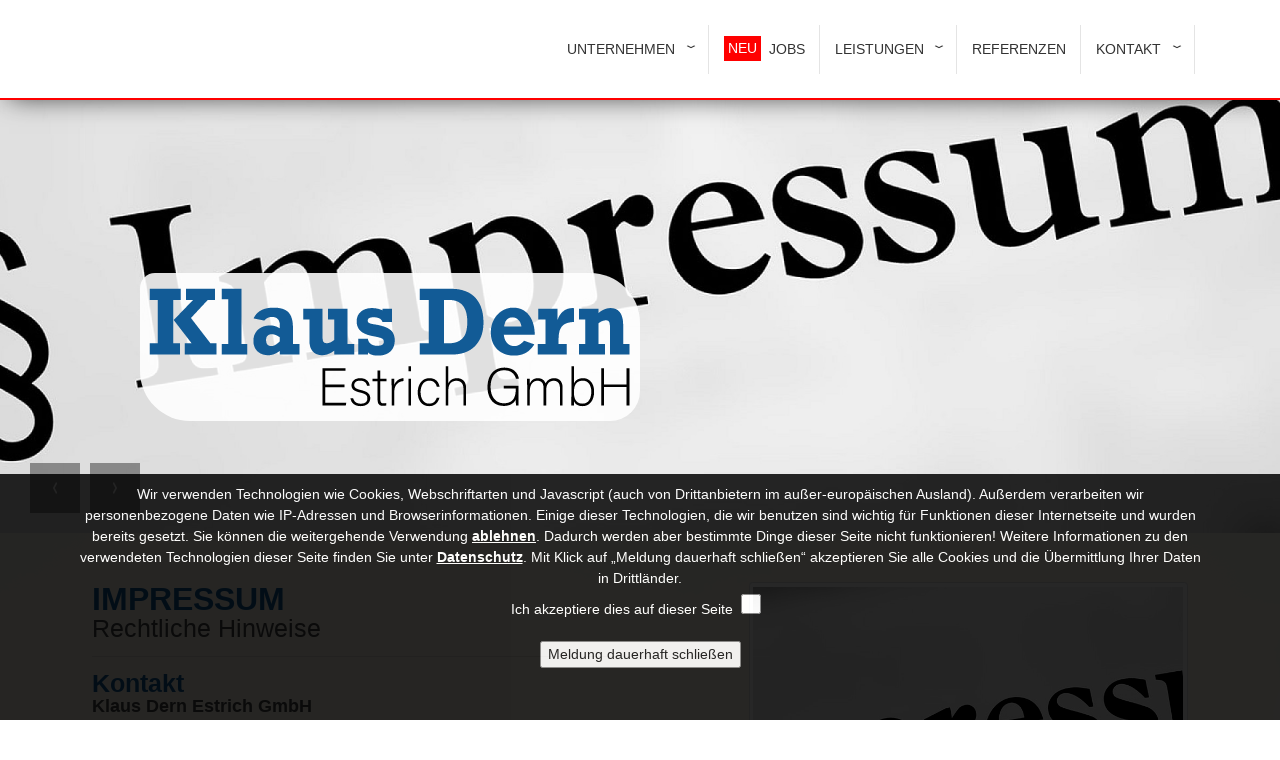

--- FILE ---
content_type: text/html; charset=UTF-8
request_url: https://estrich-dern.de/impressum.php
body_size: 5910
content:
<!DOCTYPE html>
<html lang="de">
  <head>
        
<script>
function MM_openBrWindow(theURL,winName,features) { //v2.0
  window.open(theURL,winName,features);
}</script>


<meta name="viewport" content="width=device-width, initial-scale=1, shrink-to-fit=no">
<meta charset="utf-8">
<link rel="shortcut icon" href="favicon.ico" type="image/x-icon"/>

<link rel="stylesheet" href="vendor/bootstrap/bootstrap.min.css">
<link rel="stylesheet" href='vendor/flexslider/flexslider.css'>
<link rel="stylesheet" href="vendor/fancybox-master/dist/jquery.fancybox.min.css">

<link rel="stylesheet" href="vendor/hovereffect/css/effects.css" type="text/css">
<link rel='stylesheet' href='vendor/justifyGallery/justifiedGallery.min.css'>



<link rel="stylesheet" href="vendor/icofont/icofont.min.css">

<link rel="stylesheet" href="vendor/smartmenus-1.1.0/addons/bootstrap-4/jquery.smartmenus.bootstrap-4.css">


<link rel="stylesheet" href="css/navigation.css">
<link rel="stylesheet" href="css/navbar-toggler.css">
<link rel="stylesheet" href="css/brand.css">
<link rel="stylesheet" href="css/flexslider-caption.css">
<link rel="stylesheet" href="css/cards.css">
<link rel="stylesheet" href="css/custom.css">




<script type="application/ld+json">
    {
      "@context": "https://schema.org/",
      "@type": "LocalBusiness",
      "name": "Klaus Dern Estrich GmbH",
      "aggregateRating": {
        "@type": "AggregateRating",
        "ratingValue": "4.90",
        "bestRating": "5",
        "ratingCount": "38"
      }
    }
</script>    <title>Klaus Dern Estrich</title>
  </head>
  <body id="top">
   		<nav id="mainNav" class="navbar navbar-expand-md sticky-top">
			<div class="container">
				<a id="navbar-brand" class="navbar-brand ml-2" href="index.php">
										<img id="logo-mobil" src="img/logo.png" class="img-fluid d-block" alt="Bild">
				</a>
				 <button class="navbar-toggler navbar-toggler-right collapsed" type="button" data-toggle="collapse" data-target="#navbarNavDropdown">
					<span></span>
					<span></span>
					<span></span>
				</button>
				<div class="collapse navbar-collapse justify-content-end" id="navbarNavDropdown">
					<!-- Right nav -->
					<ul class="nav navbar-nav">
					  <li class="nav-item dropdown"><a class="nav-link dropdown-toggle" href="#.php">Unternehmen</a>
	<ul class="dropdown-menu">
        <li><a class="dropdown-item" href="index.php">Startseite</a></li>
        <li><a class="dropdown-item" href="ueber_uns.php">Über uns</a></li>
        <li><a class="dropdown-item sayyoursbutton_navi" href="#"><i class="icofont-star"></i>&nbsp;Bewertungen</a></li>
	</ul>
</li>
<li class="nav-item"><a class="nav-link" href="jobs.php"><span style="background-color: red; color: #fff; padding: 0.3em;">NEU</span>&nbsp;&nbsp;Jobs</a></li>
<li class="nav-item dropdown"><a class="nav-link dropdown-toggle" href="#.php">Leistungen</a>
    <ul class="dropdown-menu">
        <li><a class="dropdown-item" href="zementestrich.php">Zementestriche</a></li>
        <li><a class="dropdown-item" href="industrieestrich.php">Industrieestriche</a></li>
                <li><a class="dropdown-item" href="anhydritestrich.php">Anhydrit-Estrich</a></li>
        <li><a class="dropdown-item" href="sichtestrich.php">Sichtestriche</a></li>
        <li><a class="dropdown-item" href="estrich_entfernung.php">Entfernen von Alt-Estrich</a></li>
	</ul>
</li>
<li class="nav-item"><a class="nav-link" href="referenzen.php">Referenzen</a></li>
<li class="nav-item dropdown"><a class="nav-link dropdown-toggle" href="#.php">Kontakt</a>
	<ul class="dropdown-menu">
        <li><a class="dropdown-item" href="kontakt.php">Anfahrt / Kontakt</a></li>
        <li><a class="dropdown-item" href="impressum.php">Impressum</a></li>
        <li><a class="dropdown-item" href="datenschutz.php">Datenschutz</a></li>
	</ul>
</li>					</ul>
  				</div>
			</div>
		</nav>
		 <header>
			<div id="MainSlider" class="flexslider">
				<ul class="slides">
					
			
			
			
							<li>
							<img class="img-fluid" style="opacity: 1;" alt="impressum_135950901.jpg" src="thumb_/1920x800/r/img/slider/impressum/impressum_135950901.jpg" title="" />

							<div class="meta p-5 d-none d-lg-block" style="visibility:hidden">
								
								
											<h2 class="text-uppercase font-weight-bold color-01"></h2>
											<h3 class="font-weight-bold"></h3>
											<p class="pt-4"></p>
											<a href=".php" class=" btn btn-secondary">Mehr erfahren</a>
											
								
							</div>
			</li>
			
			
			
			
							<li>
							<img class="img-fluid" style="opacity: 1;" alt="impressum_38185803.jpg" src="thumb_/1920x800/r/img/slider/impressum/impressum_38185803.jpg" title="" />

							<div class="meta p-5 d-none d-lg-block" style="visibility:hidden">
								
								
											<h2 class="text-uppercase font-weight-bold color-01"></h2>
											<h3 class="font-weight-bold"></h3>
											<p class="pt-4"></p>
											<a href=".php" class=" btn btn-secondary">Mehr erfahren</a>
											
								
							</div>
			</li>
			
			
			
			
							<li>
							<img class="img-fluid" style="opacity: 1;" alt="impressum_85750347.jpg" src="thumb_/1920x800/r/img/slider/impressum/impressum_85750347.jpg" title="" />

							<div class="meta p-5 d-none d-lg-block" style="visibility:hidden">
								
								
											<h2 class="text-uppercase font-weight-bold color-01"></h2>
											<h3 class="font-weight-bold"></h3>
											<p class="pt-4"></p>
											<a href=".php" class=" btn btn-secondary">Mehr erfahren</a>
											
								
							</div>
			</li>
							</ul>
				<div class="logo-slider">
					<a href="index.php"><img src="img/logo.png" class="img-fluid" alt="Bild"></a>
				</div>
			</div>
		</header>
		<section class="p-3 p-lg-5 bg-01 bg-image">
			<div class="container">
				<div class="row  p-2">
					<div class="col-12 col-md-7 align-self-center">
						<h1 class="color-01 mb-0 font-weight-bold text-uppercase">Impressum</h1>
						<h3 class="font-weight-light">Rechtliche Hinweise</h3>
						<hr>
            <h3 class="color-01 mb-0 font-weight-bold">Kontakt</h3>
             <h4 class="font-weight-bold">Klaus Dern Estrich GmbH</h4>
             <p><span class="font-weight-bold">Geschäftsführer: </span>Klaus Dern</p>
            <p>
              Zum Hahnacker 20 <br> 50129 Bergheim            </p>

            <p>
              <i class="icofont-ui-dial-phone color-02"></i> <a href="tel:+49223841868">(0 22 38) 41 868</a> <br>
              <i class="icofont-fax color-02"></i>(0 22 38) 42 216 <br>
            </p>
            <p>
            <i class="icofont-ui-email color-02"></i><span id="e252838884">[protected email address]</span><script>/*<![CDATA[*/eval("var a=\"zNupjMv0FKwnd6HbZs5+okg2@r_CAfIDy938aLVPOtRJQ1mcXYBW4SU.-iGE7xqlThe\";var b=a.split(\"\").sort().join(\"\");var c=\"5E7GYJXs1GU67N.U4YU1uQ1\";var d=\"\";for(var e=0;e<c.length;e++)d+=b.charAt(a.indexOf(c.charAt(e)));document.getElementById(\"e252838884\").innerHTML=\"<a class=\\\"links font-weight-bold color-01\\\" href=\\\"mailto:\"+d+\"\\\">\"+d+\"</a>\"")/*]]>*/</script>            </p>
            <p>
              <span class="font-weight-bold">Umsatzsteuer-Id Nummer: </span>DE 164/177/812<br>
              <span class="font-weight-bold">Registergericht: </span>Amtsgericht Köln HRB 40558<br>
              <span class="font-weight-bold">Verantwortlich für den Inhalt: </span>Klaus Dern            </p>
            <br/>
          </div>
					<div class="col-12 col-md-5 mb-5">
            <a href=img/slider/impressum/impressum_135950901.jpg class="fancybox" rel="lightbox"><img src="thumb/800x600/r/img/slider/impressum/impressum_135950901.jpg" class="img-fluid img-thumbnail mb-2"></a>
            
					</div>
				</div>
        <div class="row p-2">
          <div class="col-12 col-md-12 align-self-center">
            <hr>
            <span style="visibility: hidden;" id="impressum_v2020">Plum Medien v2020</span><p class="textrechtliches">Webdesign durch:</p>
            <p class="fliesstext_normal"><a href="https://www.plum-medien.de" target="_blank" style="border:0">
              
              <img style="border:0; max-width:120px;" src="https://script.plum-entwurf-druck.de/impressum/plum_siegel_bunt.svg" alt="logo" />
              </a></p>            <p>&nbsp;</p>
            <p class="fliesstext_normal"><span class="textrechtliches">Inhalt dieser Webseite:</span><br />
              Die Inhalte dieser Website werden mit größtmöglicher Sorgfalt erstellt. Wir übernehmen jedoch keine Gewähr für die Richtigkeit, Vollständigkeit und Aktualität der bereitgestellten Inhalte. Haftungsansprüche gegen uns, welche sich auf Schäden materieller oder immaterieller Art beziehen, die durch die Nutzung oder Nichtnutzung der dargebotenen Informationen bzw. durch die Nutzung fehlerhafter und unvollständiger Informationen verursacht wurden, sind grundsätzlich ausgeschlossen, sofern unsererseits kein nachweislich vorsätzliches oder grob fahrlässiges Verschulden vorliegt.</p>
            <p class="fliesstext_normal"><span class="textrechtliches">Verfügbarkeit der Website:</span><br />
              Wir werden uns bemühen, den Dienst möglichst unterbrechungsfrei zum Abruf anzubieten. Auch bei aller Sorgfalt können aber Ausfallzeiten nicht ausgeschlossen werden. Wir behalten uns das Recht vor, unser Angebot jederzeit zu ändern oder einzustellen. Für durch nicht fehlerfrei angelegte Dateien oder nicht fehlerfrei strukturierte Formate bedingte Unterbrechungen oder anderweitige Störungen können wir keine Gewähr übernehmen.</p>
            <p class="fliesstext_normal"><span class="textrechtliches">Verweise und Links: </span><br />
              Trotz sorgfältiger inhaltlicher Kontrolle übernehmen wir keine Haftung für direkte oder indirekte Links. Wir distanzieren uns hiermit ausdrücklich von fremden Webseiten und deren Inhalte. Für den Inhalt der verlinkten Seiten sind ausschließlich deren Betreiber verantwortlich. </p>
            <p class="fliesstext_normal"><span class="textrechtliches">Urheberrecht:</span><br />
              Die auf dieser Website veröffentlichten Inhalte unterliegen dem deutschen Urheber- und Leistungsschutzrecht. Die Veröffentlichung im World Wide Web oder in sonstigen Diensten des Internet bedeutet noch keine Einverständniserklärung für eine anderweitige Nutzung durch Dritte. Jede vom deutschen Urheberrecht nicht zugelassene Verwertung bedarf der vorherigen schriftlichen Zustimmung durch uns oder des jeweiligen Rechteinhabers. Die unerlaubte Vervielfältigung oder Weitergabe einzelner Inhalte oder kompletter Seiten ist nicht gestattet und strafbar.</p>
			<p class="fliesstext_normal"><span class="textrechtliches">Auskunft zum Urheberrecht:</span><br />
              Auskunft über den Umfang und Art der Nutzung eines von Ihnen, durch das Urheberrecht geschützten Werkes, erhalten Sie von:</p>
			<p>Plum Druck + Entwurf GmbH, Rudolf-Schulten-Str. 7, D-52428 Jülich<br>
			Kontaktdaten: <a href="https://www.plum-medien.de" target="_blank">www.plum-medien.de</a></p>
                                                            <p class="fliesstext_normal"><span class="textrechtliches">Echtheit von Bewertungen:</span><br />
            Rezensionen werden von uns nicht auf Ihre Echtheit überprüft. Wir suchen aber nach gefälschten Inhalten und entfernen diese. Sollten Sie eine falsche Bewertung finden, nehmen Sie einfach <a href="kontakt.php" target="_blank">Kontakt</a> mit uns auf.</p>
                    
            <p class="fliesstext_normal"><span class="textrechtliches">Hinweis auf Streitschlichtung:</span><br>Wir nehmen <u>nicht</u> an einem Streitbeilegungsverfahren vor einer Verbraucherschlichtungsstelle teil.</p>                        <span style="visibility: hidden;" id="bildnachweis_v2020">Plum Medien v2020</span><br>
            <p class="fliesstext_normal"><span class="textrechtliches">Bildnachweise:</span><br>
            <span onClick="window.open('https://script.plum-entwurf-druck.de/bildnachweis/index-separiert.php?k=dern-estrich','Bildnachweise','scrollbars=yes,resizable=yes,width=800,height=600')"><a href="#" onClick="return false;" data-ajax="false">Hier klicken für die Bildnachweise</a></span></p>
            
                                   

          </div>
        </div>
			</div>
		</section>
	  
	  		<section class="py-5 bg-image-2 teaserboxen">
			<div class="container">
				<div class="row">
                    <div class="col-12 col-md-4 mb-3">
						<div class="card text-center">
						  <h4 class="card-header">Sichtestriche</h4>
						  <div class="card-body">
							<img src="thumb/800x600/r/img/slider/index/001--index_156348793.jpg" alt="Bild" class="img-fluid">
							<p class="card-text pt-3">Sichtestrich die Alternative zum klassichen Bodenbelag.</p>
							<a href="sichtestrich.php" class="btn btn-secondary">Mehr erfahren...</a>
						  </div>
						</div>
					</div>
          
					<div class="col-12 col-md-4 mb-3">
						<div class="card text-center">
						  <h4 class="card-header">Industrieestrich</h4>
						  <div class="card-body">
							<img src="thumb/800x600/r/img/teaserboxen/industrieestrich_179917813.jpg" alt="Bild" class="img-fluid">
							<p class="card-text pt-3">Für starke Beanspruchuung an ungewöhlichen Orten.</p>
							<a href="industrieestrich.php" class="btn btn-secondary">Mehr erfahren...</a>
						  </div>
						</div>
					</div>
					<div class="col-12 col-md-4 mb-3">
						<div class="card text-center">
						  <h4 class="card-header">Estrichentfernung</h4>
						  <div class="card-body">
							<img src="thumb/800x600/r/img/teaserboxen/estrichentfernung_25089446.jpg" alt="Bild" class="img-fluid">
							<p class="card-text pt-3">Eine Aufgabe für den Profi mit viel Erfahrung.</p>
							<a href="estrich_entfernung.php" class="btn btn-secondary">Mehr erfahren...</a>
						  </div>
						</div>
					</div>
          
    <div class="linie"></div>
				</div>
			</div>

    
		</section>
      
      <div></div>
      
		<section class="footer" style="background-color: #eee">
			<div class="container">
				<div class="row">
					

<div class="col-12 col-md-6 align-self-center order-2 order-md-1">
	</div>
<div class="col-12 col-md-6 text-right pt-5 order-1 order-md-2">
	<div class="d-block d-md-none pt-4"></div>
	<h3 class="text-uppercase color-01 mb-4">Kontakt aufnehmen</h3>
	<p>Gerne beraten wir Sie kompetent und ausführlich über unsere Produkte und Dienstleistungen. Nehmen Sie doch einfach Kontakt mit uns auf.</p>
	<h4 class="font-weight-bold">Klaus Dern Estrich GmbH </h4>

	<p>
		Zum Hahnacker 20 <br> 50129 Bergheim	</p>

	<p>
		<a href="tel:+49223841868">(0 22 38) 41 868</a> <i class="icofont-ui-dial-phone color-02"></i><br>
		(0 22 38) 42 216 <i class="icofont-fax color-02"></i><br>
		
	</p>
	<p>
	<span id="e861351262">[protected email address]</span><script>/*<![CDATA[*/eval("var a=\"-amihzCyDbZj_BPQ7lgkc.JW0N+MIrGfs92U481xKdOoTVpY5ReAX3EHnwF6SLt@uvq\";var b=a.split(\"\").sort().join(\"\");var c=\"g6SFRo5lVFEBSaHEXREVmTV\";var d=\"\";for(var e=0;e<c.length;e++)d+=b.charAt(a.indexOf(c.charAt(e)));document.getElementById(\"e861351262\").innerHTML=\"<a class=\\\"links font-weight-bold color-01\\\" href=\\\"mailto:\"+d+\"\\\">\"+d+\"</a>\"")/*]]>*/</script> <i class="icofont-ui-email color-02"></i>
	</p>
  <h3 class="color-01 mb-0">Bürozeiten</h3>
  <p><span class="font-weight-bold">Montags - Freitags: </span> 08:00 - 16:00Uhr</p>
</div>					
				</div>
			</div>
		</section>
		
		<footer class="p-3 text-white">
			<div class="container">
				<div class="row">
					<div class="col-12 col-md-12 text-center text-lg-right">
	© 2026 Klaus Dern Estrich GmbH | <a href="" class="links" style="color: #fff"> Impressum</a> <a href="" class="links" style="color: #fff"> Datenschutz</a>
</div>				</div>
			</div>
		</footer>
		
		<script src="vendor/jquery/jquery.min.js"></script>
<script src="vendor/bootstrap/popper.min.js"></script>
<script src="vendor/bootstrap/bootstrap.min.js"></script>
<script src='vendor/flexslider/jquery.flexslider.js'></script>
<script src='vendor/justifyGallery/jquery.justifiedGallery.min.js'></script>

<script src="vendor/fancybox-master/dist/jquery.fancybox.min.js"></script>

<script src="vendor/smartmenus-1.1.0/jquery.smartmenus.js"></script>
<script src="vendor/smartmenus-1.1.0/addons/bootstrap-4/jquery.smartmenus.bootstrap-4.js"></script>


<script>
	$('#MainSlider, #SecondSlider').flexslider({
    animation: "fade",
    controlNav: false,
    animationLoop: true,
    slideshow: true,
    sync: "#carousel"
  });
</script>
<script>
	$( ".fancybox" ).fancybox( {
		openEffect: "elastic",
		closeEffect: "elastic"
	});
</script>
<script>
		// Galerie Stuck Aside
		$( '#myGallery' ).justifiedGallery( {
			rowHeight: 130,
			lastRow: 'nojustify',
			margins: 10,
			randomize: false
		});
</script>
<script>
  $(window).scroll(function() {
    if ($("#mainNav").offset().top > 50) {
      $("#mainNav").addClass("navbar-shrink");
    } else {
      $("#mainNav").removeClass("navbar-shrink");
    }
  });
</script>
<script>
		(function ($) {
		$(document).ready(function(){
		$('.navbar-brand').css("opacity","1");
		// hide .navbar first
		$(".navbar-brand").css("opacity","0");
		$('#logo').attr('src','img/logo.png');
		// fade in .navbar
		$(function () {
		$(window).scroll(function () {
		// set distance user needs to scroll before we fadeIn navbar
		if ($(this).scrollTop() > 150) {
		$('.navbar-brand').css("opacity","1");
		$('#logo').attr('src','img/logo.png').css("transition","all .35s");
		} else {
		$('.navbar-brand').css("opacity","0");
		$('#logo').attr('src','img/logo.png').css("transition","all .35s");
		}
		});
		});
		});
		}(jQuery));
	  </script>

<script>
     $(window).scroll(function() {
    if ($(this).scrollTop()>150)
     {
        $('.logo-slider img').fadeOut();
     }
    else
     {
      $('.logo-slider img').fadeIn();
     }
 });
</script>

<script>
$(document).ready(function(){

	// Der Button wird mit JavaScript erzeugt und vor dem Ende des body eingebunden.
	var back_to_top_button = ['<a href="#top" class="back-to-top"></a>'].join("");
	$("body").append(back_to_top_button)

	// Der Button wird ausgeblendet
	$(".back-to-top").hide();

	// Funktion für das Scroll-Verhalten
	$(function () {
		$(window).scroll(function () {
			if ($(this).scrollTop() > 100) { // Wenn 100 Pixel gescrolled wurde
				$('.back-to-top').fadeIn();
			} else {
				$('.back-to-top').fadeOut();
			}
		});

		$('.back-to-top').click(function () { // Klick auf den Button
			$('body,html').animate({
				scrollTop: 0
			}, 800);
			return false;
		});
	});

});
</script>

<script src="https://script.plum-entwurf-druck.de/cookies/jquery.cookiesdirective.js"></script>
                <script src="https://script.plum-entwurf-druck.de/cookies/external.js"></script>
<script>
  $("#sayyoursbutton, .sayyoursbutton_navi").click(function(e) {
    e.preventDefault();
    $([document.documentElement, document.body]).animate({
        scrollTop: $("#sayyoursiframe").offset().top-100
    }, 100);
});
</script>

	</body>
</html>

--- FILE ---
content_type: text/css
request_url: https://estrich-dern.de/vendor/flexslider/flexslider.css
body_size: 1784
content:
/*
 * jQuery FlexSlider v2.6.2
 * http://www.woothemes.com/flexslider/
 *
 * Copyright 2012 WooThemes
 * Free to use under the GPLv2 and later license.
 * http://www.gnu.org/licenses/gpl-2.0.html
 *
 * Contributing author: Tyler Smith (@mbmufffin)
 *
 */
/* ====================================================================================================================
 * FONT-FACE
 * ====================================================================================================================*/
@font-face {
  font-family: 'flexslider-icon';
  src: url('fonts/flexslider-icon.eot');
  src: url('fonts/flexslider-icon.eot?#iefix') format('embedded-opentype'), url('fonts/flexslider-icon.woff') format('woff'), url('fonts/flexslider-icon.ttf') format('truetype'), url('fonts/flexslider-icon.svg#flexslider-icon') format('svg');
  font-weight: normal;
  font-style: normal;
}
/* ====================================================================================================================
 * RESETS
 * ====================================================================================================================*/
.flex-container a:hover,
.flex-slider a:hover {
  outline: none;
}
.slides,
.slides > li,
.flex-control-nav,
.flex-direction-nav {
  margin: 0;
  padding: 0;
  list-style: none;
}
.flex-pauseplay span {
  text-transform: capitalize;
}
/* ====================================================================================================================
 * BASE STYLES
 * ====================================================================================================================*/
.flexslider {
  margin: 0;
  padding: 0;
}
.flexslider .slides > li {
  display: none;
  -webkit-backface-visibility: hidden;
	position:relative;
	
	overflow: hidden;
}
.flexslider .slides img {
  width: 100%;
  display: block;
}
.flexslider .slides:after {
  content: "\0020";
  display: block;
  clear: both;
  visibility: hidden;
  line-height: 0;
  height: 0;
}
html[xmlns] .flexslider .slides {
  display: block;
}
* html .flexslider .slides {
  height: 1%;
}
.no-js .flexslider .slides > li:first-child {
  display: block;
}
/* ====================================================================================================================
 * DEFAULT THEME
 * ====================================================================================================================*/
.flexslider {
  *margin: 30px 0 0;
  *background: #fff;
  *border: 10px solid rgba(255,255,255,0.75);
  position: relative;
  zoom: 1;
	z-index: 0;
 
  -webkit-box-shadow: '' 0 1px 4px rgba(0, 0, 0, 0.2);
  -moz-box-shadow: '' 0 1px 4px rgba(0, 0, 0, 0.2);
  -o-box-shadow: '' 0 1px 4px rgba(0, 0, 0, 0.2);
  box-shadow: '' 0 1px 4px rgba(0, 0, 0, 0.2);
}
.flexslider .slides {
  zoom: 1;
}
#MainSlider.flexslider .slides li:before {
    content: '';
    position: absolute;
    width: 100%;
    height: 100%;
    z-index: 9;
    background-image: -webkit-linear-gradient(0deg,rgba(255,255,255,0.00) 0%,rgba(255,255,255,0.00) 100%);
    background-image: -moz-linear-gradient(0deg,rgba(255,255,255,0.00) 0%,rgba(255,255,255,0.00) 100%);
    background-image: -o-linear-gradient(0deg,rgba(255,255,255,0.00) 0%,rgba(255,255,255,0.00) 100%);
    background-image: linear-gradient(90deg,rgba(255,255,255,0.00) 0%,rgba(255,255,255,0.00) 100%);
}
.flexslider .slides img {
  height: auto;
  -moz-user-select: none;
}
.flexslider .slides li::before {
	/*position: absolute;
	content: '';
	width: 100%;
	height: 100%;
	background-color: rgba(0,0,0,0.25);
	z-index: 2;*/
}
.flex-viewport {
	z-index: 1;
  max-height: 2000px;
  -webkit-transition: all 1s ease;
  -moz-transition: all 1s ease;
  -ms-transition: all 1s ease;
  -o-transition: all 1s ease;
  transition: all 1s ease;
}
.loading .flex-viewport {
  max-height: 300px;
}
.carousel li {
  margin-right: 5px;
}
.flex-direction-nav {
		position: absolute;
		bottom: 0;
		left: 40px;
}

.flex-direction-nav a {
		text-decoration: none;
		display: block;
		width: 50px;
		height: 50px;
		background-color: #333;
		margin: -20px 0 0;
		position: absolute;
		bottom: 20px;
		z-index: 10;
		overflow: hidden;
		opacity: .5;
		cursor: pointer;
		color: #fff;
		-webkit-transition: all .3s ease;
		-moz-transition: all .3s ease;
		transition: all .3s ease;
}

.flex-direction-nav .flex-prev {
		text-align: center;
		left: -10px;
}

.flex-direction-nav .flex-next {
		text-align: center;
		left: 50px;
}

.flexslider:hover .flex-prev {
	text-align: center;
		*left: -10px;
}

.flexslider:hover .flex-next {
	text-align: center;
	*left: 30px;
}

.flexslider:hover .flex-next:hover,
.flexslider:hover .flex-prev:hover {
		opacity: 1;
}
.flex-direction-nav a:before {
  font-family: IcoFont !important;
  font-size: 20px;
  display: inline-block;
  content: "\ea74";
  color: #fff;
  *text-shadow: 1px 1px 0 rgba(255, 255, 255, 1);
  padding: 10px 0px;
}
.flex-direction-nav a.flex-next:before {
  content: "\ea75";
}
.flexslider:hover .flex-direction-nav .flex-prev {
  opacity: 0.7;
}
.flexslider:hover .flex-direction-nav .flex-prev:hover {
  opacity: 1;
}
.flexslider:hover .flex-direction-nav .flex-next {
  opacity: 0.7;
  right: 50px;
}
.flexslider:hover .flex-direction-nav .flex-next:hover {
  opacity: 1;
}
.flex-direction-nav .flex-disabled {
  opacity: 0!important;
  filter: alpha(opacity=0);
  cursor: default;
  z-index: -1;
}
.flex-pauseplay a {
  display: block;
  width: 20px;
  height: 20px;
  position: absolute;
  bottom: 5px;
  left: 10px;
  opacity: 0.8;
  z-index: 10;
  overflow: hidden;
  cursor: pointer;
  color: #000;
}
.flex-pauseplay a:before {
  font-family: "flexslider-icon";
  font-size: 20px;
  display: inline-block;
  content: '\f004';
}
.flex-pauseplay a:hover {
  opacity: 1;
}
.flex-pauseplay a.flex-play:before {
  content: '\f003';
}
.flex-control-nav {
  width: 100%;
  position: absolute;
  bottom: 0px;
  text-align: center;
}
.flex-control-nav li {
  margin: 0 6px;
  display: inline-block;
  zoom: 1;
}
.flex-control-paging li a {
  width: 11px;
  height: 11px;
  display: block;
  background: #666;
  background: rgba(0, 0, 0, 0.5);
  cursor: pointer;
  text-indent: -9999px;
  -webkit-box-shadow: inset 0 0 3px rgba(0, 0, 0, 0.3);
  -moz-box-shadow: inset 0 0 3px rgba(0, 0, 0, 0.3);
  -o-box-shadow: inset 0 0 3px rgba(0, 0, 0, 0.3);
  box-shadow: inset 0 0 3px rgba(0, 0, 0, 0.3);
  -webkit-border-radius: 20px;
  -moz-border-radius: 20px;
  border-radius: 20px;
}
.flex-control-paging li a:hover {
  background: #333;
  background: rgba(0, 0, 0, 0.7);
}
.flex-control-paging li a.flex-active {
  background: #000;
  background: rgba(0, 0, 0, 0.9);
  cursor: default;
}
.flex-control-thumbs {
  margin: 5px 0 0;
  position: static;
  overflow: hidden;
}
.flex-control-thumbs li {
  width: 25%;
  float: left;
  margin: 0;
}
.flex-control-thumbs img {
  width: 100%;
  height: auto;
  display: block;
  opacity: .7;
  cursor: pointer;
  -moz-user-select: none;
  -webkit-transition: all 1s ease;
  -moz-transition: all 1s ease;
  -ms-transition: all 1s ease;
  -o-transition: all 1s ease;
  transition: all 1s ease;
}
.flex-control-thumbs img:hover {
  opacity: 1;
}
.flex-control-thumbs .flex-active {
  opacity: 1;
  cursor: default;
}
/* ====================================================================================================================
 * RESPONSIVE
 * ====================================================================================================================*/
@media screen and (max-width: 860px) {
  .flex-direction-nav .flex-prev {
    opacity: 0;
    left: 10px;
	text-align: center;
  }
  .flex-direction-nav .flex-next {
    opacity: 0;
    right: 10px;
	  text-align: center;
  }
}

.flex-caption {
	position: absolute;
	display: none;
	bottom:0;
	width: 100%;
	background-color: rgba(255,255,255,0.80);
	padding: 15px;
}
.flex-caption h2 {
	text-transform: uppercase;
	font-weight: lighter;
	font-size: 20px;
}
	.flex-caption h3 {
	font-weight: lighter;
	font-size: 16px;
}

@media (min-width: 992px) {
	.flex-caption {
	display: none;
	background-color: rgba(255,255,255,0.80);
	position: absolute;
	bottom:0;
	right: 0;
	width: 60%;
	padding: 30px;
}
	.flex-caption h2 {
		text-transform: uppercase;
		font-weight: bold;
		font-size: 26px;
	}
	.flex-caption h3 {
		font-weight: lighter;
		font-size: 20px;
	}
}


--- FILE ---
content_type: text/css
request_url: https://estrich-dern.de/vendor/hovereffect/css/effects.css
body_size: 3453
content:



/* general styling for all the hovers */
	
.hover {
  width: 100%;
  height: 100%;
  float: left;
  overflow: hidden;
  position: relative;
  text-align: center;
  cursor: default;
}

.hover .overlay {
  width: 100%;
  height: 100%;
  position: absolute;
  overflow: hidden;
  top: 0;
  left: 0;
}

.hover img {
  display: block;
  position: relative;
}

.hover h2 {
  *text-transform: uppercase;
  *color: #fff;
  text-align: center;
  position: relative;
  font-size: 45px;
  padding: 10px;
  background: rgba(0, 0, 0, 0.6);
}

.hover .info {
  display: inline-block;
  text-decoration: none;
  padding: 7px 14px;
  *text-transform: uppercase;
  color: #fff;
  border: 1px solid #fff;
  margin: 50px 0 0 0;
  border-radius: 0px;
  background-color: transparent;
}

.hover .info:hover {
  box-shadow: 0 0 5px #fff;
}

/* styling to remove box shadow and border from buttons for last few effects */

.hover .nullbutton {
  border: none;
  padding: 0px;
  margin: 0px;
}

.hover .nullbutton:hover {
  box-shadow: none;
}

/* remove the blue line that shows on modal buttons after you have open and close a modal */

.modal-open .modal, :focus {
    outline:none!important
}

/* styling so when hovering over a div that opens a modal the cursor changes to a pointer */
.point {
cursor: pointer;
}

/* effect hover 1 */

.ehover1 img {
  transition: all 0.4s linear;
  -moz-transition: all 0.4s linear;
  -o-transition: all 0.4s linear;
  -webkit-transition: all 0.4s linear;
  transition: all 0.4s linear;
}

.ehover1 .overlay {
  opacity: 0;
  background-color: rgba(0,0,0, 0.5);
  -moz-transition: all 0.4s ease-in-out;
  -o-transition: all 0.4s ease-in-out;
  -webkit-transition: all 0.4s ease-in-out;
  transition: all 0.4s ease-in-out;
}

.ehover1 h2 {
  -moz-transform: translatey(-100px);
  -ms-transform: translatey(-100px);
  -o-transform: translatey(-100px);
  -webkit-transform: translatey(-100px);
  transform: translatey(-100px);
  opacity: 0;
  -moz-transition: all 0.2s ease-in-out;
  -o-transition: all 0.2s ease-in-out;
  -webkit-transition: all 0.2s ease-in-out;
  transition: all 0.2s ease-in-out;
}

.ehover1 button.info {
  opacity: 0;
  -moz-transition: all 0.2s ease-in-out;
  -o-transition: all 0.2s ease-in-out;
  -webkit-transition: all 0.2s ease-in-out;
  transition: all 0.2s ease-in-out;
}

.ehover1:hover img {
  -moz-transform: scale(1.2);
  -ms-transform: scale(1.2);
  -o-transform: scale(1.2);
  -webkit-transform: scale(1.2);
  transform: scale(1.2);
}

.ehover1:hover .overlay {
  opacity: 1;
}

.ehover1:hover h2, .ehover1:hover button.info {
  opacity: 1;
  -moz-transform: translatey(0);
  -ms-transform: translatey(0);
  -o-transform: translatey(0);
  -webkit-transform: translatey(0);
  transform: translatey(0);
}

.ehover1:hover button.info {
  -moz-transition-delay: 0.2s;
  -o-transition-delay: 0.2s;
  -webkit-transition-delay: 0.2s;
  transition-delay: 0.2s;
}
 
 /* effect hover 2 */
 
.ehover2 img {
  transition: all 0.2s ease-in;
}

.ehover2 .overlay {
  background-color: rgba(0,0,0,0.6);
  opacity: 0;
  transform: translate(460px, -100px) rotate(180deg);
  transition: all 0.2s 0.4s ease-in-out;
}

.ehover2 button.info {
  transform: translateY(-200px);
  transition: all 0.2s ease-in-out;
}

.ehover2:hover .overlay {
  opacity: 1;
  transition-delay: 0s;
  transform: translate(0px, 0px);
}

.ehover2:hover h2 {
  transform: translateY(0px);
  transition-delay: 0.5s;
}

.ehover2:hover button.info {
  transform: translateY(0px);
  transition-delay: 0.3s;
}
 
 
 /* effect hover 3 */
 
.ehover3 img {
  transition: all 0.4s ease-in;
}

.ehover3 button.info, .ehover3 h2 {
  transform: scale(0.7);
  transition: all 0.4s ease-in;
  opacity: 0;
}

.ehover3:hover img {
  filter: grayscale(1) blur(3px);
  -webkit-filter: grayscale(1) blur(3px);
  transform: scale(1.2);
}

.ehover3:hover button.info, .ehover3:hover h2 {
  opacity: 1;
  transform: scale(1);
}
 
 
 /* effect hover 4 */
 
.ehover4 h2 {
  transform: translateY(55px);
  transition: all 0.4s ease-in-out;
}

.ehover4:hover h2 {
  transform: translateY(15px);
}

.ehover4 .overlay {
  background-color: rgba(75,75,75,0.7);
  transition: all 0.4s ease-in-out;
}

.ehover4:hover .overlay {
  background-color: rgba(48, 152, 157, 0.4);
}

.ehover4 button.info {
  opacity: 0;
  transform: scale(0);
  transition: all 0.4s ease-in-out;
  font-weight: normal;
  border: 1px solid white;
  margin: -55px 0 0 0;
  padding: 73px 90px;
}

.ehover4:hover button.info {
  opacity: 1;
  transform: scale(1);
}
  
 /* effect 4 transitionV2 */
 
.ehover42 h2 {
  transform: translateY(55px);
  transition: all 0.4s  cubic-bezier(0.88,-0.99, 0, 1.81);
}

.ehover42:hover h2 {
  transform: translateY(15px);
}

.ehover42 .overlay {
  background-color: rgba(75,75,75,0.7);
  transition: all 0.4s  cubic-bezier(0.88,-0.99, 0, 1.81);
}

.ehover42:hover .overlay {
  background-color: rgba(48, 152, 157, 0.4);
}

.ehover42 button.info {
  opacity: 0;
  transform: scale(0);
  transition: all 0.4s cubic-bezier(0.88,-0.99, 0, 1.81);
  font-weight: normal;
  border: 1px solid white;
  margin: -55px 0 0 0;
  padding: 73px 90px;
}

.ehover42:hover button.info {
  opacity: 1;
  transform: scale(1);
}
 
 

/* effect hover 1 v2 */

.ehover1v2 img {
  transition: all 0.4s cubic-bezier(0.88,-0.99, 0, 1.81);
}

.ehover1v2 .overlay {
  opacity: 0;
  background-color: rgba(0,0,0, 0.5);
  transition: all 0.4s cubic-bezier(0.88,-0.99, 0, 1.81);
}

.ehover1v2 h2 {
  -moz-transform: translatey(-100px);
  -ms-transform: translatey(-100px);
  -o-transform: translatey(-100px);
  -webkit-transform: translatey(-100px);
  transform: translatey(-100px);
  opacity: 0;
  transition: all 0.2s cubic-bezier(0.88,-0.99, 0, 1.81);
}

.ehover1v2 button.info {
  opacity: 0;
  -moz-transition: all 0.2s ease-in-out;
  -o-transition: all 0.2s ease-in-out;
  -webkit-transition: all 0.2s ease-in-out;
  transition: all 0.2s ease-in-out;
}

.ehover1v2:hover img {
  -moz-transform: scale(1.2);
  -ms-transform: scale(1.2);
  -o-transform: scale(1.2);
  -webkit-transform: scale(1.2);
  transform: scale(1.2);
}

.ehover1v2:hover .overlay {
  opacity: 1;
}

.ehover1v2:hover h2, .ehover1v2:hover button.info {
  opacity: 1;
  -moz-transform: translatey(0);
  -ms-transform: translatey(0);
  -o-transform: translatey(0);
  -webkit-transform: translatey(0);
  transform: translatey(0);
}

.ehover1v2:hover button.info {
  -moz-transition-delay: 0.2s;
  -o-transition-delay: 0.2s;
  -webkit-transition-delay: 0.2s;
  transition-delay: 0.2s;
}
 
 /* effect hover 5 */
 
.ehover5 h2, .ehover5 img {
  transition: all 0.4s ease-in-out;
}

.ehover5 img {
  transform: scale(1.1);
}

.ehover5:hover img {
  transform: scale(1);
}

.ehover5 .overlay {
  transition: all 0.4s ease-in-out;
}

.ehover5:hover .overlay {
  background-color: rgba(170,170,170,0.4);
}

.ehover5 button.info {
  opacity: 0;
  transform: scale(1.5);
  transition: all 0.4s ease-in-out;
  font-weight: normal;
  border: 1px solid white;
  height: 85%;
  width: 85%;
  position: absolute;
  top: -20%;
  left: 8%;
  padding: 70px;
}

.ehover5:hover button.info {
  opacity: 1;
  transform: scale(1);
  background-color: rgba(0,0,0,0.4);
}

.ehover5 button.info:hover {
  box-shadow: none;
}

 /* effect hover 6 */
 
.ehover6 .rotate {
  transform: rotate(-45deg);
  width: 100%;
  height: 100%;
  position: absolute;
  /* production only due to the button, the line below is only needed for the demo site so the whole div can be a button for the modal to show, it is not needed in example code */
  bottom: 0px;
}

.ehover6 hr {
  width: 50%;
  opacity: 0;
}

.ehover6  hr:nth-child(2) {
  -webkit-transform: translate3d(-50%,-50%,0) rotate(0deg) scale3d(0,0,1);
  transform: translate3d(-50%,-50%,0) rotate(0deg) scale3d(0,0,1);
}

.ehover6  hr:nth-child(3) {
  -webkit-transform: translate3d(-50%,-50%,0) rotate(90deg) scale3d(0,0,1);
  transform: translate3d(-50%,-50%,0) rotate(90deg) scale3d(0,0,1);
}

.ehover6 h2, .ehover6 hr {
  position: absolute;
  top: 50%;
  left: 50%;
  -webkit-transition: opacity 0.35s, -webkit-transform 0.35s;
  transition: opacity 0.35s, transform 0.35s;
  -webkit-transform: translate3d(-50%,-50%,0);
  transform: translate3d(-50%,-50%,0);
  -webkit-transform-origin: 50%;
  transform-origin: 50%;
  background-color: transparent;
  margin: 0px;
}

.group1, .group2 {
  left: 50%;
  position: absolute;
  -webkit-transition: opacity 0.35s, -webkit-transform 0.35s;
  transition: opacity 0.35s, transform 0.35s;
  -webkit-transform: translate3d(-50%,-50%,0);
  transform: translate3d(-50%,-50%,0);
  -webkit-transform-origin: 50%;
  transform-origin: 50%;
  background-color: transparent;
  margin: 0px;
  padding: 0px;
	/* take out of production */
  letter-spacing: 0px;
}

.group1 {
  top: 40%;
}

.group2 {
  top: 60%;
}

.ehover6 h2 {
  width: 100%;
}

.ehover6 p {
  width: 30%;
  text-transform: none;
  font-size: 15px;
  line-height: 2;
}

.ehover6 p a {
  color: #fff;
}

.ehover6 p a:hover,
.ehover6 p a:focus {
  opacity: 0.6;
}

.ehover6  a i {
  opacity: 0;
  -webkit-transition: opacity 0.35s, -webkit-transform 0.35s;
  transition: opacity 0.35s, transform 0.35s;
  padding: 10px;
  font-size: 20px;
}

.group1 a:first-child i {
  -webkit-transform: translate3d(-60px,-60px,0) rotate(45deg) scale(2);
  transform: translate3d(-60px,-60px,0) rotate(45deg) scale(2);
}

.group1 a:nth-child(2) i {
  -webkit-transform: translate3d(60px,-60px,0) rotate(45deg) scale(2);
  transform: translate3d(60px,-60px,0)  rotate(45deg) scale(2);
}

.group2 a:first-child i {
  -webkit-transform: translate3d(-60px,60px,0) rotate(45deg) scale(2);
  transform: translate3d(-60px,60px,0) rotate(45deg) scale(2);
}

.group2 a:nth-child(2) i {
  -webkit-transform: translate3d(60px,60px,0)  rotate(45deg) scale(2);
  transform: translate3d(60px,60px,0)  rotate(45deg) scale(2);
}

.ehover6:hover h2 {
  opacity: 0;
  -webkit-transform: translate3d(-50%,-50%,0) scale3d(0.8,0.8,1);
  transform: translate3d(-50%,-50%,0) scale3d(0.8,0.8,1);
}

.ehover6:hover hr:nth-child(2) {
  opacity: 1;
  -webkit-transform: translate3d(-50%,-50%,0) rotate(0deg) scale3d(1,1,1);
  transform: translate3d(-50%,-50%,0) rotate(0deg) scale3d(1,1,1);
}

.ehover6:hover hr:nth-child(3) {
  opacity: 1;
  -webkit-transform: translate3d(-50%,-50%,0) rotate(90deg) scale3d(1,1,1);
  transform: translate3d(-50%,-50%,0) rotate(90deg) scale3d(1,1,1);
}

.ehover6:hover .group1 i:empty, .ehover6:hover .group2 i:empty {
  -webkit-transform: translate3d(0,0,0);
  transform: translate3d(0,0,0) rotate(45deg) scale(1);
 /* just because it's stronger than nth-child */
	opacity: 1;
}

.ehover6 img {
transform: scale(1.1);
transition: all 0.35s;
}
.ehover6:hover img
{
transform: scale(1);
filter: brightness(0.7);
-webkit-filter: brightness(0.7);


}

 /* effect hover 7 */

.ehover7 h2,
.ehover7 p {
	position: absolute;
	top: 50%;
	left: 50%;
	-webkit-transition: opacity 0.35s, -webkit-transform 0.35s;
	transition: opacity 0.35s, transform 0.35s;
	-webkit-transform: translate3d(-50%,-50%,0);
	transform: translate3d(-50%,-50%,0);
	-webkit-transform-origin: 50%;
	transform-origin: 50%;
	background-color: transparent;
	margin: 0px;
	padding: 0px;
}

 .ehover7 .overlay::before {
	position: absolute;
	top: 50%;
	left: 50%;
	width: 40%;
	height: 60%;
	border: 2px solid #fff;
	content: '';
	opacity: 0;
	-webkit-transition: opacity 0.35s, -webkit-transform 0.35s;
	transition: opacity 0.35s, transform 0.35s;
	-webkit-transform: translate3d(-50%,-50%,0) rotate3d(0,0,1,-45deg) scale3d(0,0,1);
	transform: translate3d(-50%,-50%,0) rotate3d(0,0,1,-45deg) scale3d(0,0,1);
	-webkit-transform-origin: 50%;
	transform-origin: 50%;
}


.ehover7 p {
	width: 20%;
	text-transform: none;
	font-size: 15px;
	line-height: 2;
}

.ehover7 p a {
	color: #fff;
}

.ehover7 p a:hover,
.ehover7 p a:focus {
	opacity: 0.6;
}

.ehover7  a i {
	opacity: 0;
	-webkit-transition: opacity 0.35s, -webkit-transform 0.35s;
	transition: opacity 0.35s, transform 0.35s;
	padding: 0px 5px;
}


.ehover7 p a:first-child i {
	-webkit-transform: translate3d(-60px,-60px,0);
	transform: translate3d(-60px,-60px,0);
}

.ehover7 p a:nth-child(2) i {
	-webkit-transform: translate3d(60px,-60px,0);
	transform: translate3d(60px,-60px,0);
}

.ehover7 p a:nth-child(3) i {
	-webkit-transform: translate3d(-60px,60px,0);
	transform: translate3d(-60px,60px,0);
}

.ehover7 p a:nth-child(4) i {
	-webkit-transform: translate3d(60px,60px,0);
	transform: translate3d(60px,60px,0);
}

.ehover7:hover .overlay::before {
	opacity: 1;
	background-color: rgba(0,0,0,0.2);
	-webkit-transform: translate3d(-50%,-50%,0) rotate3d(0,0,1,-135deg) scale3d(1,1,1);
	transform: translate3d(-50%,-50%,0) rotate3d(0,0,1,-135deg) scale3d(1,1,1);
}

.ehover7:hover h2 {
	opacity: 0;
	-webkit-transform: translate3d(-50%,-50%,0) scale3d(0.8,0.8,1);
	transform: translate3d(-50%,-50%,0) scale3d(0.8,0.8,1);
}

.ehover7:hover p i:empty {
	-webkit-transform: translate3d(0,0,0);
	transform: translate3d(0,0,0); /* just because it's stronger than nth-child */
  opacity: 1;
}


/* effect hover 8 */

.ehover8 hr {
  width: 40%;
  opacity: 0;
  border: 1px solid #FFF;
}

.ehover8  hr:nth-child(3) {
  -webkit-transform: translate3d(-50%,-50%,0) rotate3d(0,0,1,90deg) scale3d(0,0,1);
  transform: translate3d(-50%,-50%,0) rotate3d(0,0,1,90deg) scale3d(0,0,1);
}

.ehover8  hr:nth-child(4) {
  -webkit-transform: translate3d(-50%,-50%,0) rotate3d(0,0,1,180deg) scale3d(0,0,1);
  transform: translate3d(-50%,-50%,0) rotate3d(0,0,1, 180deg) scale3d(0,0,1);
}

.ehover8 h2, .ehover8 hr {
  position: absolute;
  top: 50%;
  left: 50%;
  -webkit-transition: opacity 0.35s, -webkit-transform 0.35s;
  transition: opacity 0.35s, transform 0.35s;
  -webkit-transform: translate3d(-50%,-50%,0);
  transform: translate3d(-50%,-50%,0);
  -webkit-transform-origin: 50%;
  transform-origin: 50%;
  background-color: transparent;
  margin: 0px;
}

.set1, .set2 {
  left: 50%;
  position: absolute;
  -webkit-transition: opacity 0.35s, -webkit-transform 0.35s;
  transition: opacity 0.35s, transform 0.35s;
  -webkit-transform: translate3d(-50%,-50%,0);
  transform: translate3d(-50%,-50%,0);
  -webkit-transform-origin: 50%;
  transform-origin: 50%;
  background-color: transparent;
  margin: 0px;
  padding: 0px;
}

.set1 {
  top: 40%;
}

.set2 {
  top: 60%;
}

.ehover8 p {
  width: 30%;
  text-transform: none;
  font-size: 15px;
  line-height: 2;
}

.ehover8 p a {
  color: #fff;
}

.ehover8 p a:hover,
.ehover8 p a:focus {
  opacity: 0.6;
}

.ehover8  a i {
  opacity: 0;
  -webkit-transition: opacity 0.35s, -webkit-transform 0.35s;
  transition: opacity 0.35s, transform 0.35s;
  padding: 10px;
  font-size: 20px;
}

.set1 a:first-child i {
  -webkit-transform: translate3d(-60px,-60px,0);
  transform: translate3d(-60px,-60px,0);
}

.set1 a:nth-child(2) i {
  -webkit-transform: translate3d(60px,-60px,0);
  transform: translate3d(60px,-60px,0);
}

.set2 a:first-child i {
  -webkit-transform: translate3d(-60px,60px,0);
  transform: translate3d(-60px,60px,0);
}

.set2 a:nth-child(2) i {
  -webkit-transform: translate3d(60px,60px,0);
  transform: translate3d(60px,60px,0);
}

.ehover8:hover h2 {
  opacity: 0;
  -webkit-transform: translate3d(-50%,-50%,0) scale3d(0.8,0.8,1);
  transform: translate3d(-50%,-50%,0) scale3d(0.8,0.8,1);
}

.ehover8:hover hr:nth-child(3) {
  opacity: 1;
  -webkit-transform: translate3d(-50%,-50%,0) rotate3d(0,0,1,-90deg) scale3d(1,1,1);
  transform: translate3d(-50%,-50%,0) rotate3d(0,0,1,-90deg) scale3d(1,1,1);
}

.ehover8:hover hr:nth-child(4) {
  opacity: 1;
  -webkit-transform: translate3d(-50%,-50%,0) rotate3d(0,0,1,-180deg) scale3d(1,1,1);
  transform: translate3d(-50%,-50%,0) rotate3d(0,0,1,-180deg) scale3d(1,1,1);
}

.ehover8:hover .set1 i:empty, .ehover8:hover .set2 i:empty {
  -webkit-transform: translate3d(0,0,0);
  transform: translate3d(0,0,0);
 /* just because it's stronger than nth-child */
	opacity: 1;
}

/* effect hover 9 */

.ehover9 .overlay { 
	background-color: rgba(255, 255, 255, 0.7);
	top: -200px;
	opacity: 0;
	transition: all 0.1s ease-out 0.5s;
}
.ehover9 h2{
    transform: translateY(-200px);
	transition: all ease-in-out 0.1s;
	transition-delay: 0.3s;
}

.ehover9 button.info { 
    transform: translateY(-200px);
	color: #000;
	border: 1px solid #000;
	transition:  all ease-in-out 0.3s;
} 

.ehover9:hover .overlay { 
	opacity: 1; 
	top: 0px; 
	transition-delay: 0s
}																						
.ehover9:hover h2 { 
    transform: translateY(0px);
	transition-delay: 0.3s;
}

.ehover9:hover button.info { 
    transform: translateY(0px);
    box-shadow: 0 0 5px #000;
	color: #000;
	border: 1px solid #000;
	transition-delay: 0.3s;
}

/* effect hover 10 */

.ehover10 img {
	-webkit-transition: -webkit-transform 0.35s;
	transition: transform 0.35s;
}
.ehover10:hover img {
-webkit-transform: translate3d(0,-10%,0);
	transform: translate3d(0,-10%,0);
}

.ehover10 .overlay {
    visibility: hidden;
	top: auto;
	bottom: 0;
	padding: 1em;
	height: 4.75em;
	background: #79FAC4;
	color: #3c4a50;
	-webkit-transition: -webkit-transform 0.35s;
	transition: transform 0.35s;
	-webkit-transform: translate3d(0,100%,0);
	transform: translate3d(0,100%,0);
}

.ehover10 button.info
 {
	float: left;
	margin: 0px;
	text-transform: uppercase;
    color: #fff;
    font-size: 17px;
    background: rgba(0, 0, 0, 0.6);

}

.ehover10 p.icon-links a {
	float: right;
	color: #3c4a50;
	font-size: 1.4em;
}

.ehover10:hover p.icon-links a:hover,
.ehover10:hover p.icon-links a:focus {
	color: #252d31;
}

.ehover10 button,
.ehover10 p.icon-links a {
	-webkit-transition: -webkit-transform 0.35s;
	transition: transform 0.35s;
	-webkit-transform: translate3d(0,200%,0);
	transform: translate3d(0,200%,0);
}

.ehover10 p.icon-links a span::before {
	display: inline-block;
	padding: 8px 10px;
	speak: none;
	-webkit-font-smoothing: antialiased;
	-moz-osx-font-smoothing: grayscale;
}


.ehover10 button {
	display: inline-block;
}


.ehover10:hover .overlay,
.ehover10:hover button,
.ehover10:hover p.icon-links a {
	-webkit-transform: translate3d(0,0,0);
	transform: translate3d(0,0,0);
  visibility: visible;
}

.ehover10:hover h2 {
	-webkit-transition-delay: 0.05s;
	transition-delay: 0.05s;
}

.ehover10:hover p.icon-links a:nth-child(3) {
	-webkit-transition-delay: 0.1s;
	transition-delay: 0.1s;
}

.ehover10:hover p.icon-links a:nth-child(2) {
	-webkit-transition-delay: 0.15s;
	transition-delay: 0.15s;
}

.ehover10:hover p.icon-links a:first-child {
	-webkit-transition-delay: 0.2s;
	transition-delay: 0.2s;
}

/* effect 11 */

.ehover11 {
	background: -webkit-linear-gradient(45deg, #ff89e9 0%, #05abe0 100%);
	background: linear-gradient(45deg, #ff89e9 0%,#05abe0 100%);
	
	border: 1px solid #E60555;
	outline-offset: 5px;
	outline: 1px solid #E60555;
}

.ehover11 img {
	max-width: none;
	width: -webkit-calc(100% + 60px);
	width: calc(100% + 60px);
	-webkit-transition: opacity 0.35s, -webkit-transform 0.45s;
	transition: opacity 0.35s, transform 0.45s;
	-webkit-transform: translate3d(-40px,0,0);
	transform: translate3d(-40px,0,0);
}

.ehover11 .overlay::before {
	position: absolute;
	top: 20px;
	right: 20px;
	bottom: 20px;
	left: 20px;
	border: 1px solid #fff;
	content: '';
	opacity: 0;
	-webkit-transition: opacity 0.35s, -webkit-transform 0.45s;
	transition: opacity 0.35s, transform 0.45s;
	-webkit-transform: translate3d(-20px,0,0);
	transform: translate3d(-20px,0,0);
}

.ehover11 .overlay {
    padding: 2em;
    text-align: left;
    background-image: -webkit-linear-gradient(0deg,rgba(225,223,224,1.00) 0%,rgba(255,255,255,0.00) 100%);
    background-image: -moz-linear-gradient(0deg,rgba(225,223,224,1.00) 0%,rgba(255,255,255,0.00) 100%);
    background-image: -o-linear-gradient(0deg,rgba(225,223,224,1.00) 0%,rgba(255,255,255,0.00) 100%);
    background-image: linear-gradient(90deg,rgba(225,223,224,1.00) 0%,rgba(255,255,255,0.00) 100%);
}

.ehover11 h2 {
	background-color: transparent;
	padding: 10% 0 10px 0;
	text-align: left;
	text-shadow: 1px 1px 3px #fff;
	letter-spacing: 2px !important;
}

.ehover11 .info {
    color: #fff;
    background-color: #E60555;
    opacity: 0;
    margin: 0px;
    padding: 10px;
    border: none;
    -webkit-transition: opacity 0.35s, -webkit-transform 0.45s;
    transition: opacity 0.35s, transform 0.45s;
    -webkit-transform: translate3d(-10px,0,0);
    transform: translate3d(-10px,0,0);
    font-weight: inherit;
    background-image: -webkit-linear-gradient(270deg,rgba(255,0,90,1.00) 90.88%,rgba(204,0,73,1.00) 100%);
    background-image: -moz-linear-gradient(270deg,rgba(255,0,90,1.00) 90.88%,rgba(204,0,73,1.00) 100%);
    background-image: -o-linear-gradient(270deg,rgba(255,0,90,1.00) 90.88%,rgba(204,0,73,1.00) 100%);
    background-image: linear-gradient(180deg,rgba(255,0,90,1.00) 90.88%,rgba(204,0,73,1.00) 100%);
}
.ehover11 .info:hover {
    color: #fff !important;
    background-image: -webkit-linear-gradient(270deg,rgba(204,0,73,1.00) 92.09%,rgba(255,0,90,1.00) 100%);
    background-image: -moz-linear-gradient(270deg,rgba(204,0,73,1.00) 92.09%,rgba(255,0,90,1.00) 100%);
    background-image: -o-linear-gradient(270deg,rgba(204,0,73,1.00) 92.09%,rgba(255,0,90,1.00) 100%);
    background-image: linear-gradient(180deg,rgba(204,0,73,1.00) 92.09%,rgba(255,0,90,1.00) 100%);
} 

.ehover11:hover img {
	opacity: 0.6;
	-webkit-transform: translate3d(0,0,0);
	transform: translate3d(0,0,0);
}

.ehover11:hover .overlay::before,
.ehover11:hover .info {
	opacity: 1;
	-webkit-transform: translate3d(0,0,0);
	transform: translate3d(0,0,0);
}

/* effect 12 */

.ehover12 {
	background: #42b078;
}

.ehover12 img {
	max-width: none;
	width: -webkit-calc(100% + 20px);
	width: calc(100% + 20px);
	-webkit-transition: opacity 0.35s, -webkit-transform 0.35s;
	transition: opacity 0.35s, transform 0.35s;
	-webkit-transform: translate3d(-10px,0,0);
	transform: translate3d(-10px,0,0);
	-webkit-backface-visibility: hidden;
	backface-visibility: hidden;
}

.ehover12:hover img {
	opacity: 0.4;
	-webkit-transform: translate3d(0,0,0);
	transform: translate3d(0,0,0);
}

.ehover12 .overlay {
	padding: 50px 20px;
}

.ehover12 h2 {
	position: relative;
	overflow: hidden;
	padding: 0.5em 0;
	background-color: transparent;
}

.ehover12 h2::after {
	position: absolute;
	bottom: 0;
	left: 0;
	width: 100%;
	height: 2px;
	background: #fff;
	content: '';
	-webkit-transition: -webkit-transform 0.35s;
	transition: transform 0.35s;
	-webkit-transform: translate3d(-100%,0,0);
	transform: translate3d(-100%,0,0);
}

.ehover12:hover h2::after {
	-webkit-transform: translate3d(0,0,0);
	transform: translate3d(0,0,0);
}

.ehover12 button {
	color:	#FFF;
	opacity: 0;
	-webkit-transition: opacity 0.35s, -webkit-transform 0.35s;
	transition: opacity 0.35s, transform 0.35s;
	-webkit-transform: translate3d(100%,0,0);
	transform: translate3d(100%,0,0);
}

.ehover12:hover button{
	opacity: 1;
	-webkit-transform: translate3d(0,0,0);
	transform: translate3d(0,0,0);
}

/* effect 13 */



.ehover13 img
{
transition: all 0.35s;
}

.ehover13:hover img
{
filter: brightness(0.6);
-webkit-filter: brightness(0.6);
}

.ehover13 .overlay {
	width: 80%;
	height: 80%;
	left: 10%;
	top: 10%;
	border-bottom: 1px solid #FFF;
	border-top: 1px solid #FFF;
	transition: opacity 0.35s, transform 0.35s;
	-webkit-transform: scale(0,1);
	transform: scale(0,1);
}



.ehover13:hover .overlay {
	opacity: 1;
	-webkit-transform: scale(1);
	transform: scale(1);
	
}

.ehover13 button {
	color:	#FFF;
	padding: 1em 0;
	opacity: 0;
	-webkit-transition: opacity 0.35s, -webkit-transform 0.35s;
	transition: opacity 0.35s, transform 0.35s;
	-webkit-transform: translate3d(0,100%,0);
	transform: translate3d(0,100%,0);
}

.ehover13 h2 {
	background-color: transparent;
	color:	#FFF;
	padding: 1em 0;
	opacity: 0;
	-webkit-transition: opacity 0.35s, -webkit-transform 0.35s;
	transition: opacity 0.35s, transform 0.35s;
	-webkit-transform: translate3d(0,-100%,0);
	transform: translate3d(0,-100%,0);
}



.ehover13:hover button, .ehover13:hover h2{
	opacity: 1;
	-webkit-transform: translate3d(0,0,0);
	transform: translate3d(0,0,0);
}




/* effect 14 */



.ehover14 img
{
transition: all 0.35s;
}

.ehover14:hover img
{
filter: brightness(1.4);
-webkit-filter: brightness(1.4);
}

.ehover14 .overlay {
	opacity: 0;
    width: 55%;
    height: 81%;
	left: 22%;
	top: 10%;
	border-radius: 80%;
	border: 2px solid #FFF;
	transition: opacity 0.35s, transform 0.35s;
	-webkit-transform: translate3d(50%,50%,0);
	transform: translate3d(50%,50%,0);
	}


.ehover14:hover .overlay {
	background-color: rgba(0,0,0,0.3);
}

.ehover14 button  {
	color:	#FFF;
	padding: 1em 0;
	opacity: 0;
	-webkit-transition: opacity 0.35s, -webkit-transform 0.35s;
	transition: opacity 0.35s, transform 0.35s;
	-webkit-transform: translate3d(-150%,-400%,0);
	transform: translate3d(-150%,-400%,0);
}

.ehover14 h2 {
	background-color: transparent;
	color:	#FFF;
	padding: 1em 0;
	opacity: 0;
	-webkit-transition: opacity 0.35s, -webkit-transform 0.35s;
	transition: opacity 0.35s, transform 0.35s;
	-webkit-transform: translate3d(-150%,-400%,0);
	transform: translate3d(-150%,-400%,0);
}



.ehover14:hover button, .ehover14:hover h2, .ehover14:hover .overlay
{
	opacity: 1;
	-webkit-transform: translate3d(0,0,0);
	transform: translate3d(0,0,0);
}

--- FILE ---
content_type: text/css
request_url: https://estrich-dern.de/css/navigation.css
body_size: 1057
content:
.sticky-top {
	position: inherit;
}
#mainNav{
	
    *background-color: #fff;
    transition: all .35s;
    padding: .5rem;
    -webkit-box-shadow: 0px 6px 17px 1px rgba(0,0,0,0.75);
    -moz-box-shadow: 0px 6px 17px 1px rgba(0,0,0,0.75);
    box-shadow: 0px 6px 25px -9px rgba(0,0,0,0.75);
    border-bottom: 2px solid #f00;
}

#mainNav .nav-item .nav-link {
	color: #333;
	border-bottom: 1px dotted rgba(22,22,22,0.35);
}

/*Dropdown-menu*/
.dropdown-menu {
	box-shadow: none;
	padding: 0;
}
.dropdown-item {
	font-size: 1.2rem;
	font-weight: normal;
	padding: 0.75rem 6rem 0.75rem 2.5rem;
	
}
.dropdown-menu li:not(:last-child) {
		border-bottom: 1px dotted rgba(22,22,22,0.35);
	}
.dropdown-item:hover,
.dropdown-item:focus {
	background: #0068B1;
	color: #fff;
}

/*Dropdown Navigation*/
.navbar-nav.sm-collapsible .sub-arrow {
	border: 0;
}
.sub-arrow:before {
		position: absolute;
		content: '\ea73';
		font-family: IcoFont !important;
		right: 5px;
		top: 0px;
		padding-right: 5px;
	}
.navbar-nav.sm-collapsible .sub-arrow::before {
	content: '\ea73';
}
.navbar-nav.sm-collapsible .show > a > .sub-arrow::before {
	content: '\ea76';
}

@media (min-width: 992px) {
	.sticky-top {
	position: sticky;
}
#mainNav.navbar-shrink {
	background-color: #fffffff2;
	padding: 2rem 1rem;
}
	#mainNav .nav-item .nav-link {
		color: #333;
		font-size: 14px;
		text-transform: uppercase;
		border-bottom: 0px;
		font-weight: 300;
		padding: 1rem;
	}
	#mainNav.navbar-shrink .nav-item .nav-link {
		padding: 1rem;
	}
	#mainNav .nav-item:hover {
		background-color: #125B96;
	}
	#mainNav .nav-item:hover .nav-link {
		color: #fff;
	}
	.navbar .nav-item {
		border-left: 1px solid rgba(255,255,255,0.05);
		border-right: 1px solid rgba(0, 0, 0, 0.1);
	}
	.navbar .nav-item.dropdown {
		padding-right: 15px;
	}
	
	
	
	
	
	
	
	.sub-arrow {
		border: 0 !important;
	}
	#mainNav .sub-arrow:before {
		position: absolute;
		content: '\ea73';
		font-family: IcoFont !important;
		right: 5px;
		top: 12px;
		padding-right: 5px;
	}
	#mainNav.navbar-shrink .sub-arrow:before {
		position: absolute;
		content: '\ea73';
		font-family: IcoFont !important;
		right: 5px;
		top: 13px;
		padding-right: 5px;
	}
	/*Dropdown-menu*/
	.dropdown-menu {
		border-radius: 0rem !important;
		margin: 0;
		padding: 0;
		min-width: 15rem !important;
	}
	.dropdown-item {
		font-size: 1.2rem;
		font-weight: bolder;
		padding: 0.75rem 1.5rem;
	}
	.dropdown-menu li:not(:last-child) {
		border-bottom: 1px dotted rgba(22,22,22,0.35);
	}
	.dropdown-item:hover,
	.dropdown-item:focus {
		color: #333;
		background: #ddd !important;
	}
}

@media (max-width: 998px) {
    .navbar-header {
        float: none;
    }
    .navbar-left,.navbar-right {
        float: none !important;
    }
    .navbar-toggle {
        display: block;
    }
    .navbar-collapse {
        border-top: 1px solid transparent;
        box-shadow: inset 0 1px 0 rgba(255,255,255,0.1);
    }
    .navbar-fixed-top {
        top: 0;
        border-width: 0 0 1px;
    }
    /* .navbar-collapse.collapse {
        display: none!important;
    } */
    .navbar-nav {
        float: none!important;
        margin-top: 7.5px;
    }
    .navbar-nav>li {
        float: none;
    }
    .navbar-nav>li>a {
        padding-top: 10px;
        padding-bottom: 10px;
    }
    .collapse.in{
        display:block !important;
    }
}


/*Fade Effekt für die Dropdowns*/
@media (min-width: 992px) {
@-webkit-keyframes fadeIn {
    0% {
    opacity: 0;
    transform: translate(0, 20px);
    }
    100% {
    opacity: 1;
    transform: translate(0, 0);
    }
}
@keyframes fadeIn {
    0% {
    opacity: 0;
    transform: translate(0, 20px);
    }
    100% {
    opacity: 1;
    transform: translate(0, 0);
    }
}
li.dropdown:hover ul.dropdown-menu {
    opacity: 1;
}
li.dropdown:hover ul.dropdown-menu {
  
    -webkit-animation: fadeIn 0.2s;
    animation: fadeIn 0.2s;
    -webkit-animation-fill-mode: forwards;
    animation-fill-mode: forwards;
}
}

--- FILE ---
content_type: text/css
request_url: https://estrich-dern.de/css/navbar-toggler.css
body_size: 330
content:
.navbar-toggler {
	border-radius: 0px;
	position: relative;
}
.navbar-toggler:focus,
.navbar-toggler:active {
    outline: 0;
}
.navbar-toggler span {
   display: block;
   background-color:#0091FF;
   height: 3px;
   width: 25px;
   margin-top: 4px;
   margin-bottom: 4px;
   -webkit-transform: rotate(0deg);
   -moz-transform: rotate(0deg);
   -o-transform: rotate(0deg);
   transform: rotate(0deg);
   position: relative;
   left: 0;
   opacity: 1;
}
.navbar-toggler span:nth-child(1),
.navbar-toggler span:nth-child(3) {
   -webkit-transition: transform .35s ease-in-out;
   -moz-transition: transform .35s ease-in-out;
   -o-transition: transform .35s ease-in-out;
   transition: transform .35s ease-in-out;
}
.navbar-toggler:not(.collapsed) span:nth-child(1) {
    position: absolute;
    left: 12px;
    top: 10px;
    -webkit-transform: rotate(135deg);
    -moz-transform: rotate(135deg);
    -o-transform: rotate(135deg);
    transform: rotate(135deg);
    opacity: 0.9;
}
.navbar-toggler:not(.collapsed) span:nth-child(2) {
    height: 12px;
    visibility: hidden;
    background-color: transparent;
}
.navbar-toggler:not(.collapsed) span:nth-child(3) {
    position: absolute;
    left: 12px;
    top: 10px;
    -webkit-transform: rotate(-135deg);
    -moz-transform: rotate(-135deg);
    -o-transform: rotate(-135deg);
    transform: rotate(-135deg);
    opacity: 0.9;
}

--- FILE ---
content_type: text/css
request_url: https://estrich-dern.de/css/brand.css
body_size: 326
content:
@media (max-width: 992px) {
	#mainNav .navbar-brand {
		opacity: 1 !important;
	}
	.logo-slider {
		opacity: 0;
	}
}


#mainNav .navbar-brand img {
	max-width: 150px;
	opacity: 1;
}
#mainNav .navbar-brand {
	position: relative;
}
.logo-slider {
	position: absolute;
	bottom: 5rem;
	left: 0rem;
	z-index: 9;
	max-width: 250px;
	}

@media (min-width: 992px) {
	#mainNav .navbar-brand img {
	max-width: 300px;
	}
	#mainNav .navbar-brand {
	position: absolute;
	margin-left: 20px !important;
	padding-top: 0;
	z-index: 9;
	}
	#mainNav.navbar-shrink .navbar-brand {
		top: 10px;
		left: inherit;
	}
	#mainNav.navbar-shrink .navbar-brand img {
	max-width: 250px;
	}
	.logo-slider {
		position: absolute;
		bottom: 5rem;
		left: 5rem;
		z-index: 9;
		max-width: 450px;
	}
}



@media (min-width: 1200px) {
	.logo-slider {
		position: absolute;
		bottom: 8rem;
		left: 10rem;
		z-index: 9;
		max-width: 450px;
	}
	.logo-slider img {
		    max-width: 500px;
    background-color: #ffffffe0;
    border-radius: 15px 50px 30px;
	}
}

@media (min-width: 950px) {
	.logo-slider {
		position: absolute;
		bottom: 8rem;
		left: 10rem;
		z-index: 9;
		max-width: 450px;
	}
	.logo-slider img {
		    max-width: 500px;
    background-color: #ffffffe0;
    border-radius: 15px 50px 30px;
	}
}

--- FILE ---
content_type: text/css
request_url: https://estrich-dern.de/css/flexslider-caption.css
body_size: 533
content:
/* CSS Document */
.flexslider li .meta {
		position: absolute;
		bottom: 0px;
		right: 0px;
		/*display: flex;
		flex-direction: column;
		justify-content: flex-start;
		align-items: flex-start;*/
		background-color: rgba(255,255,255,0.60);
		height: 100%;
		max-width: 40%;
		overflow: hidden;
		text-align: right;
		z-index: 10;
}

.flexslider li.flex-active-slide .meta {
		-webkit-animation-delay: .4s;
		animation-delay: .4s;
		-webkit-animation-duration: .6s;
		animation-duration: .6s;
		-webkit-animation-fill-mode: both;
		animation-fill-mode: both;
		-webkit-animation-name: fadeInRight;
		animation-name: fadeInRight;
}

.flexslider li.flex-active-slide .meta h2 {
		-webkit-animation-delay: .6s;
		animation-delay: .6s;
		-webkit-animation-duration: .6s;
		animation-duration: .6s;
		-webkit-animation-fill-mode: both;
		animation-fill-mode: both;
		-webkit-animation-name: fadeInRight;
		animation-name: fadeInRight;
}
.flexslider li.flex-active-slide .meta h3 {
		-webkit-animation-delay: .8s; /*Wann die Animation startet*/
		animation-delay: .8s;
		-webkit-animation-duration: .6s; /*Wie lange die Animation dauert */
		animation-duration: .6s;
		-webkit-animation-fill-mode: both;
		animation-fill-mode: both;
		-webkit-animation-name: fadeInRight;
		animation-name: fadeInRight;
}
.flexslider li.flex-active-slide .meta p {
		-webkit-animation-delay: 1s; /*Wann die Animation startet*/
		animation-delay: 1s;
		-webkit-animation-duration: .6s; /*Wie lange die Animation dauert */
		animation-duration: .6s;
		-webkit-animation-fill-mode: both;
		animation-fill-mode: both;
		-webkit-animation-name: fadeInRight;
		animation-name: fadeInRight;
}

@media (min-width: 992px) {
	.flexslider li .meta h2 {
		font-size: 1.8rem;
	}
	.flexslider li .meta h3 {
		font-size: 1.3rem;
	}
	p {
		font-size: 1.1rem;
	}
}
@media (min-width: 1200px) {
	.flexslider li .meta h2 {
		font-size: 2rem;
	}
	.flexslider li .meta h3 {
		font-size: 1.6rem;
	}
	p {
		font-size: 1.3rem;
	}
}







@-webkit-keyframes fadeInRight {
		0% {
				opacity: 0;
				-webkit-transform: translate3d(100%, 0, 0);
				transform: translate3d(100%, 0, 0);
		}
		100% {
				opacity: 1;
				-webkit-transform: none;
				transform: none;
		}
}

@keyframes fadeInLeft {
		0% {
				opacity: 0;
				-webkit-transform: translate3d(100%, 0, 0);
				transform: translate3d(100%, 0, 0);
		}
		100% {
				opacity: 1;
				-webkit-transform: none;
				transform: none;
		}
}

@-webkit-keyframes fadeOutLeft {
		0% {
				opacity: 1;
		}
		100% {
				opacity: 0;
				-webkit-transform: translate3d(100%, 0, 0);
				transform: translate3d(100%, 0, 0);
		}
}

@keyframes fadeOutLeft {
		0% {
				opacity: 1;
		}
		100% {
				opacity: 0;
				-webkit-transform: translate3d(100%, 0, 0);
				transform: translate3d(100%, 0, 0);
		}
}


--- FILE ---
content_type: text/css
request_url: https://estrich-dern.de/css/cards.css
body_size: 231
content:
/* CSS Document */
.row:hover .card {
	opacity: 0.5;
}
.row:hover .card:hover {
	opacity: 1;
}
.card {
	box-shadow: none;
	transition: all .35s;
}
.card:hover {
	box-shadow: 0px 0px 10px 2px rgba(51,51,51,0.50);
	transform: scale(1.05);
}
.card-header {
	background-color: #125B96;
	color: #fff;
	font-weight: 600;
	text-transform: uppercase;
}


--- FILE ---
content_type: text/css
request_url: https://estrich-dern.de/css/custom.css
body_size: 1156
content:
/* CSS Document */
/*.container	{
	width: 1170px !important;
	max-width: none !important;
}*/
html {
	font-size: 14px;
}
body {
	*background-image: url("../img/slider/index/slider4_44732176.jpeg");
	background-color: #fff;
	background-position: top;
	background-attachment: fixed;
	background-repeat: no-repeat;
	background-size: cover;
	font-size: 1.2rem;
	color: #444;
	font-weight: 300;
	/*font-family: "futura-pt";*/
	font-family: "Verdana", "Arial", "Helvetica", "sans-serif";
	
}
/*Links*/
.links {
    color: #aaa;
}
.links_header {
	color: #fff;
}
.links_header:hover {
	color:#bbb;
}
/*Topline*/
.topline {
	font-size: 14px;
	font-weight: bold;
	border-bottom: 2px solid #EE6300;
}

.teaserboxen {
    background-image: url(../img/maennchen.png);
    background-position: left bottom;
    background-repeat: no-repeat;
}

.card {
  background-color: rgba(255,255,255,.75);
}

/*Background Image*/
.bg-image {
	background-image: url("../img/bg-content_252131404.png");
	background-size: cover;
	background-position: right;
}
.bg-jobs {
	background-image: url("../img/bgjobs_383290168.png");
	background-size: cover;
	background-position: left;
}
/*.bg-image-02 {
	background-image: url(../img/bg-content-02.png);
	background-size: cover;
	background-position: right;
}*/
/*Background Color*/
.bg-01 {
	background-color: #FAF6EB;
}
/*Liste*/
ul {
	list-style-type: none;
	padding: 0;
}
.element {
    position: relative;
    padding-left: 25px;
}
.element li {
  line-height: 2rem;
}
.element li:before {
content: "\eed7";
font-family: IcoFont !important;
font-style: normal;
font-weight: normal;
text-decoration: inherit;
color: #125B96;
font-size: 1.7rem;
left: 0px;
position: absolute;
}

/*Text Farben*/
.color-01 {
	color: #125B96;
}
.color-02 {
	color: #7A6C63;
}
/*Überschriften*/
h1, h2, h3, h4, h5, h6 {
}
h1 {
	font-size: 2.25rem;
}
h2 {
	font-size: 2.0rem;
}
h3 {
	font-size: 1.75rem;
}
h4 {
	font-size: 1.25rem;
}
h5 {
	font-size: 1rem;
}
h6 {
	font-size: 0.5rem;
}
/*Buttons*/
.btn {
	font-size: 0.95rem;
	border-radius: 0;
}
.btn-secondary {
	background: #125B96;
	color: #FFF;
	font-size: 14px;
	font-weight: 600;
	text-transform: inherit;
}

.textrechtliches {
  font-size:larger;
  font-weight: 400;
  color: #34549D;
}

/*Footer*/
.footer {
	background-image: url(../img/map.png);
}
footer {
	background-color: #6E706F;
}
/*Scroll to Top*/
.back-to-top {
 background:#333;
 position: fixed;
 bottom:20px;
 right:20px;
 padding:1em;
opacity: 0.5;
	transition: all 0.35s;
}
.back-to-top:hover {
 background:#333;
 position: fixed;
 bottom:20px;
 right:20px;
 padding:1em;
opacity: 1;
}
.back-to-top:before {
  font-family: IcoFont !important;
  font-size: 20px;
  display: inline-block;
  content: "\ea76";
  color: #fff;
  *text-shadow: 1px 1px 0 rgba(255, 255, 255, 1);
  *padding: 10px 0px;
}

.kontakt {
  min-height: 1100px!important;
}

/* Formular */
#c76i76 {
  padding: 5px;
  height: 1100px!important;
}

#c76 {
  padding: 5px;
  height:900px;
}

.parallax-window
{
	background-image: url("../img/bg_parallax_16278715.jpg");
	background-size: cover;
	background-position: right;
}


#mainNav {
  position: fixed!important;
  width: 100%;
  background: #fff;
}
@media (min-width: 992px) {
#mainNav {
 height: 100px;}
}

--- FILE ---
content_type: image/svg+xml
request_url: https://script.plum-entwurf-druck.de/impressum/plum_siegel_bunt.svg
body_size: 2457
content:
<?xml version="1.0" encoding="UTF-8"?>
<svg id="Ebene_1" data-name="Ebene 1" xmlns="http://www.w3.org/2000/svg" xmlns:xlink="http://www.w3.org/1999/xlink" viewBox="0 0 113.39 113.39">
  <defs>
    <style>
      .cls-1 {
        fill: url(#Unbenannter_Verlauf_5);
      }

      .cls-1, .cls-2, .cls-3, .cls-4 {
        stroke-width: 0px;
      }

      .cls-2 {
        fill: #fd0;
      }

      .cls-3 {
        fill: #1c3b90;
      }

      .cls-4 {
        fill: #fff;
      }
    </style>
    <linearGradient id="Unbenannter_Verlauf_5" data-name="Unbenannter Verlauf 5" x1="17.08" y1="101.35" x2="62.55" y2="53.32" gradientTransform="translate(0 116) scale(1 -1)" gradientUnits="userSpaceOnUse">
      <stop offset=".13" stop-color="#fd0"/>
      <stop offset=".51" stop-color="#fd0"/>
      <stop offset="1" stop-color="#2a54a2"/>
    </linearGradient>
  </defs>
  <circle class="cls-4" cx="56.7" cy="56.69" r="52.08" transform="translate(-23.48 56.7) rotate(-45)"/>
  <path class="cls-3" d="M68.03,48.86c-.34,1.61-1.04,2.96-2.08,4.07-1.57,1.62-3.68,2.43-6.34,2.43-.65,0-1.38-.09-2.25-.28-.86-.17-1.97-.48-4.34-1.23v14.66c2.12.55,3.21.72,4.25.84,1.03.12,1.99.18,2.86.18,6.54,0,11.95-2.19,16.19-6.55,3.35-3.44,5.35-7.64,6.06-12.55-3.48-.94-8.24-1.75-14.36-1.58h0Z"/>
  <path class="cls-3" d="M40.94,44.94c-1.09.53-2.12,1.05-3.12,1.57-.02.75-.03,1.54-.03,2.39v46.24h13.92v-47.67c0-3.22.71-5.68,2.12-7.39-5.19,1.61-9.81,3.35-12.89,4.85h0Z"/>
  <path class="cls-3" d="M70.81,25.68c-3.14-1.62-6.69-2.45-10.66-2.45-4.51,0-8.6,1.16-12.25,3.47-3.4,2.15-6.01,5.06-7.83,8.68,0,0,.02,0,.04-.02,10.97-5.17,21.76-8.18,30.7-9.69Z"/>
  <path class="cls-2" d="M94.81,29.44c-1.35-1.78-5.37-2.74-11.08-2.74h0c-10.6,0-27,3.3-42.68,10.69-15.56,7.33-24.43,15.49-30.27,22.53-2.47.2-2.34,1.94-1.38,2.86.27.26.54.37.85.37,2.77,0,8.14-9.77,29.71-20.21,8.31-4.02,28.38-10.2,40.83-10.2h.2l.12.02c-1.26.53-32.93,13.92-15.48,13.92.5,0,1.04,0,1.63-.04.81-.04,1.6-.04,2.36-.04,12.7,0,19.43,4.1,20.62,4.1.04,0,.06,0,.09,0,1.34-.35,2.07-1.96.96-2.87-2.97-2.45-11.3-5.52-20.31-5.52h-.26l-.16-.02c5.38-3.1,23.7-9.83,23.7-9.83,1.05-.54,1.38-1.88.54-2.99h0Z"/>
  <path id="f7e744b8-0dfa-488a-b058-eb6a15069a1c" class="cls-1" d="M26.22,99.03c20.69,13.5,48.88,11.33,66.48-6.36,19.39-19.52,19.6-50.19,2.59-71.11,14.62,15.29,18.57,37.89,10.01,57.24-8.72,19.15-27.98,31.29-49.01,30.9-10.89-.32-21.41-4.05-30.06-10.67ZM84.68,12.73C63.87.71,36.94,3.84,20.04,21.27,2.61,39.37.96,67.27,14.87,88,2.16,71.9.04,49.86,9.46,31.63,18.62,14.5,36.43,3.77,55.85,3.68c10.31.03,20.36,3.18,28.83,9.05Z"/>
</svg>